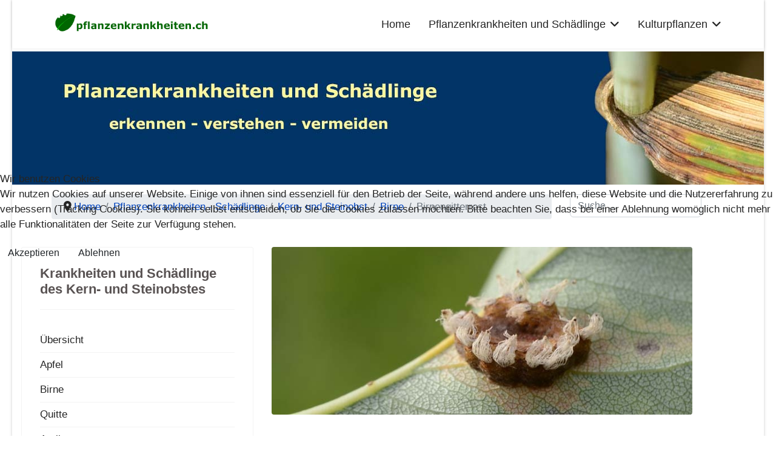

--- FILE ---
content_type: text/html; charset=utf-8
request_url: https://www.pflanzenkrankheiten.ch/krankheiten-an-kulturpflanzen-2/kern-steinobst/krankheiten-birne/gymnosporangium-sabinae
body_size: 15038
content:

<!doctype html>
<html lang="de-de" dir="ltr">
	
<head>
<script type="text/javascript">  (function(){    function blockCookies(disableCookies, disableLocal, disableSession){    if(disableCookies == 1){    if(!document.__defineGetter__){    Object.defineProperty(document, 'cookie',{    get: function(){ return ''; },    set: function(){ return true;}    });    }else{    var oldSetter = document.__lookupSetter__('cookie');    if(oldSetter) {    Object.defineProperty(document, 'cookie', {    get: function(){ return ''; },    set: function(v){ if(v.match(/reDimCookieHint\=/) || v.match(/27ab2bc22ef30895758bcd8d9fb3d810\=/)) {    oldSetter.call(document, v);    }    return true;    }    });    }    }    var cookies = document.cookie.split(';');    for (var i = 0; i < cookies.length; i++) {    var cookie = cookies[i];    var pos = cookie.indexOf('=');    var name = '';    if(pos > -1){    name = cookie.substr(0, pos);    }else{    name = cookie;    } if(name.match(/reDimCookieHint/)) {    document.cookie = name + '=; expires=Thu, 01 Jan 1970 00:00:00 GMT';    }    }    }    if(disableLocal == 1){    window.localStorage.clear();    window.localStorage.__proto__ = Object.create(window.Storage.prototype);    window.localStorage.__proto__.setItem = function(){ return undefined; };    }    if(disableSession == 1){    window.sessionStorage.clear();    window.sessionStorage.__proto__ = Object.create(window.Storage.prototype);    window.sessionStorage.__proto__.setItem = function(){ return undefined; };    }    }    blockCookies(1,1,1);    }()); </script>


		
			<!-- add google analytics -->
			<!-- Global site tag (gtag.js) - Google Analytics -->
			<script async src='https://www.googletagmanager.com/gtag/js?id=G-EJ8W5JYG9Y'></script>
			<script>
				window.dataLayer = window.dataLayer || [];
				function gtag(){dataLayer.push(arguments);}
				gtag('js', new Date());

				gtag('config', 'G-EJ8W5JYG9Y');
			</script>
			
		<meta name="viewport" content="width=device-width, initial-scale=1, shrink-to-fit=no">
		<meta charset="utf-8">
	<meta name="rights" content="Franz Xaver Schubiger
Glärnischstrasse 277
8708 Männedorf
Schweiz">
	<meta name="author" content="Franz Xaver Schubiger">
	<meta name="description" content="Der Birnengitterrost (Gymnosporangium sabinae) ist ein wirtswechselnder Rostpilz, der für seine vollständige Entwicklung als Hauptwirt Wacholdersträucher (Junip">
	<meta name="generator" content="Joomla! - Open Source Content Management">
	<title>Birnengitterrost</title>
	<link href="/images/Helixultimate/favicon_neu.png" rel="icon" type="image/vnd.microsoft.icon">
	<link href="https://www.pflanzenkrankheiten.ch/component/finder/search?format=opensearch&amp;Itemid=470" rel="search" title="OpenSearch pflanzenkrankheiten.ch" type="application/opensearchdescription+xml">
<link href="/media/vendor/awesomplete/css/awesomplete.css?1.1.7" rel="stylesheet">
	<link href="/media/vendor/joomla-custom-elements/css/joomla-alert.min.css?0.4.1" rel="stylesheet">
	<link href="/plugins/system/cookiehint/css/redimstyle.css?52132b" rel="stylesheet">
	<link href="/media/sigplus/css/sigplus.min.css?v=d787ad0389f43a08dae83bd6e00966e5" rel="stylesheet">
	<link href="/media/sigplus/engines/boxplusx/css/boxplusx.min.css?v=035e25ce6546e42d4c95495456ee7325" rel="stylesheet">
	<link href="/media/sigplus/engines/slideplus/css/slideplus.min.css?v=46921fd7fd6750ffa0d141ad2b28ec1c" rel="stylesheet">
	<link href="/media/plg_system_jcemediabox/css/jcemediabox.min.css?7d30aa8b30a57b85d658fcd54426884a" rel="stylesheet">
	<link href="/templates/shaper_helixultimate/css/bootstrap.min.css" rel="stylesheet">
	<link href="/plugins/system/helixultimate/assets/css/system-j4.min.css" rel="stylesheet">
	<link href="/media/system/css/joomla-fontawesome.min.css?52132b" rel="stylesheet">
	<link href="/templates/shaper_helixultimate/css/template.css" rel="stylesheet">
	<link href="/templates/shaper_helixultimate/css/presets/preset1.css" rel="stylesheet">
	<link href="/templates/shaper_helixultimate/css/custom.css" rel="stylesheet">
	<style>#redim-cookiehint-modal {position: fixed; top: 0; bottom: 0; left: 0; right: 0; z-index: 99998; display: flex; justify-content : center; align-items : center;}</style>
	<style>#boxplusx_sigplus_1001 .boxplusx-dialog, #boxplusx_sigplus_1001 .boxplusx-detail {
background-color:rgba(255,255,255,0.8);
color:#000;
}
#boxplusx_sigplus_1001 .boxplusx-detail td {
border-color:#000;
}
#boxplusx_sigplus_1001 .boxplusx-navigation {
height:60px;
}
#boxplusx_sigplus_1001 .boxplusx-navitem {
width:60px;
}
#boxplusx_sigplus_1001 .boxplusx-dialog.boxplusx-animation {
transition-timing-function:cubic-bezier(0.445, 0.05, 0.55, 0.95);
}
</style>
	<style>#sigplus_1001 .slideplus-slot {
width:225px;
aspect-ratio:225 / 150;
}
#sigplus_1001 .slideplus-navigation.slideplus-top {
display:none;
}
#sigplus_1001 .slideplus-content {
justify-content:center;
align-items:center;
}
#sigplus_1001 .slideplus-stripe {
animation-duration:800ms;
}
</style>
	<style>.ohneRahmen {
 border-style: none !important;
}</style>
	<style>body{font-family: 'Verdana', sans-serif;font-size: 17px;text-decoration: none;}
@media (min-width:768px) and (max-width:991px){body{font-size: 14px;}
}
@media (max-width:767px){body{font-size: 16px;}
}
</style>
	<style>h1{font-family: 'Verdana', sans-serif;font-size: 24px;font-weight: 700;color: #595353;text-decoration: none;}
</style>
	<style>h2{font-family: 'Verdana', sans-serif;font-size: 20px;font-weight: 600;color: #807676;text-decoration: none;}
</style>
	<style>h3{font-family: 'Verdana', sans-serif;font-size: 18px;font-weight: 700;color: #595353;text-decoration: none;}
</style>
	<style>h4{font-family: 'Verdana', sans-serif;font-size: 19px;font-weight: 600;color: #595454;text-decoration: none;}
</style>
	<style>.sp-megamenu-parent > li > a, .sp-megamenu-parent > li > span, .sp-megamenu-parent .sp-dropdown li.sp-menu-item > a{font-family: 'Verdana', sans-serif;font-size: 18px;text-decoration: none;}
</style>
	<style>.menu.nav-pills > li > a, .menu.nav-pills > li > span, .menu.nav-pills .sp-dropdown li.sp-menu-item > a{font-family: 'Verdana', sans-serif;font-size: 18px;text-decoration: none;}
</style>
	<style>.logo-image {height:36px;}.logo-image-phone {height:36px;}</style>
	<style>#sp-page-title{ margin:5px 0px 0px 0px; }</style>
	<style>#sp-titelbild-mobile{ margin:5px 0px 0px 0px; }</style>
	<style>#sp-breadcrumb{ margin:0px 0px 10px 0px; }</style>
	<style>#sp-main-body{ margin:0px 15px 0px 15px; }</style>
<script src="/media/vendor/jquery/js/jquery.min.js?3.7.1"></script>
	<script src="/media/legacy/js/jquery-noconflict.min.js?504da4"></script>
	<script type="application/json" class="joomla-script-options new">{"data":{"breakpoints":{"tablet":991,"mobile":480},"header":{"stickyOffset":"0"}},"joomla.jtext":{"MOD_FINDER_SEARCH_VALUE":"Suche &hellip;","COM_FINDER_SEARCH_FORM_LIST_LABEL":"Suchergebnisse","JLIB_JS_AJAX_ERROR_OTHER":"Beim Abrufen von JSON-Daten wurde ein HTTP-Statuscode %s zurückgegeben.","JLIB_JS_AJAX_ERROR_PARSE":"Ein Parsing-Fehler trat bei der Verarbeitung der folgenden JSON-Daten auf:<br><code style='color:inherit;white-space:pre-wrap;padding:0;margin:0;border:0;background:inherit;'>%s<\/code>","ERROR":"Fehler","MESSAGE":"Nachricht","NOTICE":"Hinweis","WARNING":"Warnung","JCLOSE":"Schließen","JOK":"OK","JOPEN":"Öffnen"},"finder-search":{"url":"\/component\/finder\/?task=suggestions.suggest&format=json&tmpl=component&Itemid=470"},"system.paths":{"root":"","rootFull":"https:\/\/www.pflanzenkrankheiten.ch\/","base":"","baseFull":"https:\/\/www.pflanzenkrankheiten.ch\/"},"csrf.token":"04a9377c4a6fde5540348602bff8b9ae"}</script>
	<script src="/media/system/js/core.min.js?a3d8f8"></script>
	<script src="/media/vendor/bootstrap/js/alert.min.js?5.3.8" type="module"></script>
	<script src="/media/vendor/bootstrap/js/button.min.js?5.3.8" type="module"></script>
	<script src="/media/vendor/bootstrap/js/carousel.min.js?5.3.8" type="module"></script>
	<script src="/media/vendor/bootstrap/js/collapse.min.js?5.3.8" type="module"></script>
	<script src="/media/vendor/bootstrap/js/dropdown.min.js?5.3.8" type="module"></script>
	<script src="/media/vendor/bootstrap/js/modal.min.js?5.3.8" type="module"></script>
	<script src="/media/vendor/bootstrap/js/offcanvas.min.js?5.3.8" type="module"></script>
	<script src="/media/vendor/bootstrap/js/popover.min.js?5.3.8" type="module"></script>
	<script src="/media/vendor/bootstrap/js/scrollspy.min.js?5.3.8" type="module"></script>
	<script src="/media/vendor/bootstrap/js/tab.min.js?5.3.8" type="module"></script>
	<script src="/media/vendor/bootstrap/js/toast.min.js?5.3.8" type="module"></script>
	<script src="/media/system/js/showon.min.js?e51227" type="module"></script>
	<script src="/media/vendor/awesomplete/js/awesomplete.min.js?1.1.7" defer></script>
	<script src="/media/com_finder/js/finder.min.js?755761" type="module"></script>
	<script src="/media/mod_menu/js/menu.min.js?52132b" type="module"></script>
	<script src="/media/system/js/messages.min.js?9a4811" type="module"></script>
	<script src="/media/sigplus/js/initialization.min.js?v=ff9209edd7aaded4585815a2ef79c266" defer></script>
	<script src="/media/sigplus/engines/boxplusx/js/boxplusx.min.js?v=90aef7691cedfcbdd5536f3de3b99f2d" defer></script>
	<script src="/media/sigplus/engines/slideplus/js/slideplus.min.js?v=dac28dfe81e6eabcf76d9a175695b884" defer></script>
	<script src="/media/plg_system_jcemediabox/js/jcemediabox.min.js?7d30aa8b30a57b85d658fcd54426884a"></script>
	<script src="/templates/shaper_helixultimate/js/main.js"></script>
	<script src="https://cdn.gtranslate.net/widgets/latest/fd.js" data-gt-orig-url="/krankheiten-an-kulturpflanzen-2/kern-steinobst/krankheiten-birne/gymnosporangium-sabinae" data-gt-orig-domain="www.pflanzenkrankheiten.ch" data-gt-widget-id="85" defer></script>
	<script type="application/ld+json">{"@context":"https://schema.org","@type":"BreadcrumbList","@id":"https://www.pflanzenkrankheiten.ch/#/schema/BreadcrumbList/94","itemListElement":[{"@type":"ListItem","position":1,"item":{"@id":"https://www.pflanzenkrankheiten.ch/","name":"Home"}},{"@type":"ListItem","position":2,"item":{"@id":"#","name":"Pflanzenkrankheiten - Schädlinge"}},{"@type":"ListItem","position":3,"item":{"@id":"#","name":"Kern- und Steinobst"}},{"@type":"ListItem","position":4,"item":{"@id":"https://www.pflanzenkrankheiten.ch/krankheiten-an-kulturpflanzen-2/kern-steinobst/krankheiten-birne","name":"Birne"}},{"@type":"ListItem","position":5,"item":{"name":"Birnengitterrost"}}]}</script>
	<script type="application/ld+json">{"@context":"https://schema.org","@graph":[{"@type":"Organization","@id":"https://www.pflanzenkrankheiten.ch/#/schema/Organization/base","name":"pflanzenkrankheiten.ch","url":"https://www.pflanzenkrankheiten.ch/"},{"@type":"WebSite","@id":"https://www.pflanzenkrankheiten.ch/#/schema/WebSite/base","url":"https://www.pflanzenkrankheiten.ch/","name":"pflanzenkrankheiten.ch","publisher":{"@id":"https://www.pflanzenkrankheiten.ch/#/schema/Organization/base"},"potentialAction":{"@type":"SearchAction","target":"https://www.pflanzenkrankheiten.ch/component/finder/search?q={search_term_string}&amp;Itemid=470","query-input":"required name=search_term_string"}},{"@type":"WebPage","@id":"https://www.pflanzenkrankheiten.ch/#/schema/WebPage/base","url":"https://www.pflanzenkrankheiten.ch/krankheiten-an-kulturpflanzen-2/kern-steinobst/krankheiten-birne/gymnosporangium-sabinae","name":"Birnengitterrost","description":"Der Birnengitterrost (Gymnosporangium sabinae) ist ein wirtswechselnder Rostpilz, der für seine vollständige Entwicklung als Hauptwirt Wacholdersträucher (Junip","isPartOf":{"@id":"https://www.pflanzenkrankheiten.ch/#/schema/WebSite/base"},"about":{"@id":"https://www.pflanzenkrankheiten.ch/#/schema/Organization/base"},"inLanguage":"de-DE"},{"@type":"Article","@id":"https://www.pflanzenkrankheiten.ch/#/schema/com_content/article/386","name":"Birnengitterrost","headline":"Birnengitterrost","inLanguage":"de-DE","isPartOf":{"@id":"https://www.pflanzenkrankheiten.ch/#/schema/WebPage/base"}}]}</script>
	<script>(function() {  if (typeof gtag !== 'undefined') {       gtag('consent', 'denied', {         'ad_storage': 'denied',         'ad_user_data': 'denied',         'ad_personalization': 'denied',         'functionality_storage': 'denied',         'personalization_storage': 'denied',         'security_storage': 'denied',         'analytics_storage': 'denied'       });     } })();</script>
	<script>document.addEventListener("DOMContentLoaded", function () {
__sigplusInitialize("sigplus_1001");
__sigplusCaption("sigplus_1001", null, "{$text} ({$current}\/{$total})");
window.sigplus=window.sigplus||{};window.sigplus.lightbox=window.sigplus.lightbox||{};window.sigplus.lightbox["#sigplus_1001 a.sigplus-image"]=(new BoxPlusXDialog({"id":"boxplusx_sigplus_1001","slideshow":0,"autostart":false,"loop":true,"navigation":"bottom","protection":false,"dir":"ltr","useDevicePixelRatio":0})).bind(document.querySelectorAll("#sigplus_1001 a.sigplus-image"));
new SlidePlusSlider(document.querySelector("#sigplus_1001 ul"), {"rows":2,"cols":3,"loop":true,"orientation":"vertical","step":"single","links":true,"delay":0,"timing":"sine","captions":"bottom","protection":false,"dir":"ltr"}, function (el) { return el.querySelector('.sigplus-image').getAttribute('data-title') || el.querySelector('.sigplus-image img').alt; });
}, false);</script>
	<script>jQuery(document).ready(function(){WfMediabox.init({"base":"\/","theme":"standard","width":"","height":"","lightbox":0,"shadowbox":0,"icons":1,"overlay":1,"overlay_opacity":0.80000000000000004,"overlay_color":"#000000","transition_speed":500,"close":2,"labels":{"close":"PLG_SYSTEM_JCEMEDIABOX_LABEL_CLOSE","next":"PLG_SYSTEM_JCEMEDIABOX_LABEL_NEXT","previous":"PLG_SYSTEM_JCEMEDIABOX_LABEL_PREVIOUS","cancel":"PLG_SYSTEM_JCEMEDIABOX_LABEL_CANCEL","numbers":"PLG_SYSTEM_JCEMEDIABOX_LABEL_NUMBERS","numbers_count":"PLG_SYSTEM_JCEMEDIABOX_LABEL_NUMBERS_COUNT","download":"PLG_SYSTEM_JCEMEDIABOX_LABEL_DOWNLOAD"},"swipe":true,"expand_on_click":true});});</script>
	<script>template="shaper_helixultimate";</script>
	<script>window.gtranslateSettings = window.gtranslateSettings || {};window.gtranslateSettings['85'] = {"default_language":"de","languages":["en","es","de","it","fr"],"url_structure":"none","wrapper_selector":"#gt-wrapper-85","globe_size":60,"flag_size":"32","flag_style":"2d","custom_domains":null,"float_switcher_open_direction":"top","switcher_open_direction":"bottom","native_language_names":"0","add_new_line":1,"select_language_label":"Select Language","detect_browser_language":0,"custom_css":"","alt_flags":[],"switcher_horizontal_position":"left","switcher_vertical_position":"bottom","horizontal_position":"inline","vertical_position":"inline"};</script>
	<meta property="og:image" content="https://www.pflanzenkrankheiten.ch/media/sigplus/preview/06c60fd7edfcfc0915d4aa6364f418f5.jpg" />
	<meta property="og:image:width" content="750" />
	<meta property="og:image:height" content="500" />
	<meta property="og:image:alt" content="Birnengitterrost" />
			</head>
	<body class="site helix-ultimate hu com_content com-content view-article layout-blog task-none itemid-1346 de-de ltr sticky-header layout-boxed remove-container offcanvas-init offcanvs-position-right">

		
		
		<div class="body-wrapper">
			<div class="body-innerwrapper">
				
	<div class="sticky-header-placeholder"></div>
<header id="sp-header">
	<div class="container">
		<div class="container-inner">
			<div class="row">
				<!-- Logo -->
				<div id="sp-logo" class="col-auto">
					<div class="sp-column">
						<div class="logo"><a href="/">
				<img class='logo-image  d-none d-lg-inline-block'
					srcset='https://www.pflanzenkrankheiten.ch/images/Helixultimate/Logo_11px.png 1x'
					src='https://www.pflanzenkrankheiten.ch/images/Helixultimate/Logo_11px.png'
					height='36'
					alt='Pflanzenkrankheiten, Schädlinge, Pflanzen, Kulturpflanzen'
				/>
				<img class="logo-image-phone d-inline-block d-lg-none" src="https://www.pflanzenkrankheiten.ch/images/Helixultimate/Logo_4px_mobile.png" alt="Pflanzenkrankheiten, Schädlinge, Pflanzen, Kulturpflanzen" /></a></div>						
					</div>
				</div>

				<!-- Menu -->
				<div id="sp-menu" class="col-auto flex-auto">
					<div class="sp-column  d-flex justify-content-end align-items-center">
						<nav class="sp-megamenu-wrapper d-flex" role="navigation" aria-label="navigation"><a id="offcanvas-toggler" aria-label="Menu" class="offcanvas-toggler-right d-flex d-lg-none" href="#"><div class="burger-icon" aria-hidden="true"><span></span><span></span><span></span></div></a><ul class="sp-megamenu-parent menu-animation-none d-none d-lg-block"><li class="sp-menu-item"><a   href="/"  >Home</a></li><li class="sp-menu-item sp-has-child"><span  class=" sp-menu-heading"  >Pflanzenkrankheiten und Schädlinge</span><div class="sp-dropdown sp-dropdown-main sp-dropdown-mega sp-menu-full container" style=""><div class="sp-dropdown-inner"><div class="row"><div class="col-sm-3"><ul class="sp-mega-group"><li class="item-1050 menu_item item-header"><a  class="sp-group-title" href="/mega-menue/getreide-hirse-und-mais"  >Getreide, Hirse und Mais</a><ul class="sp-mega-group-child sp-dropdown-items"><li class="sp-menu-item"><a   href="/mega-menue/getreide-hirse-und-mais/weizen"  >Weizen</a></li><li class="sp-menu-item"><a   href="/mega-menue/getreide-hirse-und-mais/gerste"  >Gerste</a></li><li class="sp-menu-item"><a   href="/mega-menue/getreide-hirse-und-mais/roggen"  >Roggen</a></li><li class="sp-menu-item"><a   href="/mega-menue/getreide-hirse-und-mais/hafer"  >Hafer</a></li><li class="sp-menu-item"><a   href="/mega-menue/getreide-hirse-und-mais/rispenhirse"  >Rispenhirse</a></li><li class="sp-menu-item"><a   href="/mega-menue/getreide-hirse-und-mais/mais"  >Mais</a></li></ul></li></ul></div><div class="col-sm-3"><ul class="sp-mega-group"><li class="item-1057 menu_item item-header"><a  class="sp-group-title" href="/mega-menue/huelsenfruechte"  >Hülsenfrüchte</a><ul class="sp-mega-group-child sp-dropdown-items"><li class="sp-menu-item"><a   href="/mega-menue/huelsenfruechte/ackerbohnen"  >Ackerbohnen</a></li><li class="sp-menu-item"><a   href="/mega-menue/huelsenfruechte/erbsen"  >Erbsen</a></li><li class="sp-menu-item"><a   href="/mega-menue/huelsenfruechte/sojabohnen"  >Sojabohnen</a></li></ul></li></ul></div><div class="col-sm-3"><ul class="sp-mega-group"><li class="item-1061 menu_item item-header"><a  class="sp-group-title" href="/mega-menue/futtergraeser"  >Futtergräser</a><ul class="sp-mega-group-child sp-dropdown-items"><li class="sp-menu-item"><a   href="/mega-menue/futtergraeser/weidelgraeser-raigraeser"  >Weidelgräser / Raigräser</a></li><li class="sp-menu-item"><a   href="/mega-menue/futtergraeser/knaulgras"  >Knaulgras</a></li><li class="sp-menu-item"><a   href="/mega-menue/futtergraeser/schwingel-arten"  >Schwingel-Arten</a></li><li class="sp-menu-item"><a   href="/mega-menue/futtergraeser/wiesenrispe"  >Wiesenrispe</a></li><li class="sp-menu-item"><a   href="/mega-menue/futtergraeser/wiesenfuchsschwanz"  >Wiesenfuchsschwanz</a></li><li class="sp-menu-item"><a   href="/mega-menue/futtergraeser/lieschgras-timothe"  >Lieschgras (Timothe)</a></li><li class="sp-menu-item"><a   href="/mega-menue/futtergraeser/uebrige-futtergraeser"  >übrige Futtergräser</a></li></ul></li></ul></div><div class="col-sm-3"><ul class="sp-mega-group"><li class="item-1070 menu_item item-header"><a  class="sp-group-title" href="/mega-menue/futterleguminosen"  >Futterleguminosen</a><ul class="sp-mega-group-child sp-dropdown-items"><li class="sp-menu-item"><a   href="/mega-menue/futterleguminosen/luzerne"  >Luzerne</a></li><li class="sp-menu-item"><a   href="/mega-menue/futterleguminosen/rotklee"  >Rotklee</a></li><li class="sp-menu-item"><a   href="/mega-menue/futterleguminosen/weissklee"  >Weissklee</a></li><li class="sp-menu-item"><a   href="/mega-menue/futterleguminosen/alexandrinerklee-perserklee-top"  >Alexandriner- und Perserklee</a></li><li class="sp-menu-item"><a   href="/mega-menue/futterleguminosen/esparsette"  >Esparsette</a></li></ul></li></ul></div></div><div class="row"><div class="col-sm-3"><ul class="sp-mega-group"><li class="item-1077 menu_item item-header"><a  class="sp-group-title" href="#"  >Weitere Ackerkulturen</a><ul class="sp-mega-group-child sp-dropdown-items"><li class="sp-menu-item"><a   href="/mega-menue/weitere-ackerkulturen/kartoffeln"  >Kartoffeln</a></li><li class="sp-menu-item"><a   href="/mega-menue/weitere-ackerkulturen/zuckerrueben"  >Zuckerrüben</a></li><li class="sp-menu-item"><a   href="/mega-menue/weitere-ackerkulturen/raps"  >Raps</a></li><li class="sp-menu-item"><a   href="/mega-menue/weitere-ackerkulturen/sonnenblumen"  >Sonnenblumen</a></li></ul></li></ul></div><div class="col-sm-3"><ul class="sp-mega-group"><li class="item-1082 menu_item item-header"><a  class="sp-group-title" href="/mega-menue/kern-und-steinobst"  >Kern- und Steinobst</a><ul class="sp-mega-group-child sp-dropdown-items"><li class="sp-menu-item"><a   href="/mega-menue/kern-und-steinobst/apfel"  >Apfel</a></li><li class="sp-menu-item"><a   href="/mega-menue/kern-und-steinobst/birne"  >Birne</a></li><li class="sp-menu-item"><a   href="/mega-menue/kern-und-steinobst/quitte"  >Quitte</a></li><li class="sp-menu-item"><a   href="/mega-menue/kern-und-steinobst/aprikose"  >Aprikose</a></li><li class="sp-menu-item"><a   href="/mega-menue/kern-und-steinobst/suess-und-sauerkirschen"  >Süss- und Sauerkirschen</a></li><li class="sp-menu-item"><a   href="/mega-menue/kern-und-steinobst/pfirsich"  >Pfirsich</a></li><li class="sp-menu-item"><a   href="/mega-menue/kern-und-steinobst/zwetschgen"  >Zwetschgen</a></li></ul></li></ul></div><div class="col-sm-3"><ul class="sp-mega-group"><li class="item-1534 menu_item item-header"><a  class="sp-group-title" href="#"  >Gemüse</a><ul class="sp-mega-group-child sp-dropdown-items"><li class="sp-menu-item"><a   href="/mega-menue/gemuese-menu-top/brassica-ssp-kohlarten-top"  >Kohlarten (Brassica spp.)</a></li><li class="sp-menu-item"><a   href="/mega-menue/gemuese-menu-top/raphanus-sativus-radies-rettich-top"  >Radies, Rettich</a></li><li class="sp-menu-item"><a   href="/mega-menue/gemuese-menu-top/busch-stangenbohnen-menu-top"  >Busch- und Stangenbohnen</a></li><li class="sp-menu-item"><a   href="/mega-menue/gemuese-menu-top/karotten-menu-top"  >Karotten (Möhre)</a></li><li class="sp-menu-item"><a   href="/mega-menue/gemuese-menu-top/sellerie-menu-top"  >Sellerie</a></li><li class="sp-menu-item"><a   href="/mega-menue/gemuese-menu-top/chenopodiaceae-gaensefussgewaechse-topmenue"  >Gänsefussgewächse</a></li><li class="sp-menu-item"><a   href="/mega-menue/gemuese-menu-top/tomaten-menu-top"  >Tomaten</a></li><li class="sp-menu-item"><a   href="/mega-menue/gemuese-menu-top/allium-sp-topmenue"  >Lauch- und Zwiebelgewächse</a></li></ul></li></ul></div><div class="col-sm-3"><ul class="sp-mega-group"><li class="item-1090 menu_item item-header"><a  class="sp-group-title" href="#"  >Diverse Kulturen</a><ul class="sp-mega-group-child sp-dropdown-items"><li class="sp-menu-item"><a   href="/mega-menue/diverse-kulturen/rose"  >Rose</a></li><li class="sp-menu-item"><a   href="/mega-menue/diverse-kulturen/weinrebe"  >Weinrebe</a></li><li class="sp-menu-item"><a   href="/mega-menue/diverse-kulturen/walnuss"  >Walnuss</a></li><li class="sp-menu-item"><a   href="/mega-menue/diverse-kulturen/johannisbeeren-menu-top-diverse-kulturen"  >Johannisbeeren</a></li><li class="sp-menu-item"><a   href="/mega-menue/diverse-kulturen/himbeeren-menu-top-diverse-kulturen"  >Himbeeren</a></li><li class="sp-menu-item"><a   href="/mega-menue/diverse-kulturen/brombeeren-menu-top-diverse-kulturen"  >Brombeeren</a></li></ul></li></ul></div></div></div></div></li><li class="sp-menu-item sp-has-child"><a   href="/kulturpflanzen"  >Kulturpflanzen</a><div class="sp-dropdown sp-dropdown-main sp-menu-right" style="width: 240px;"><div class="sp-dropdown-inner"><ul class="sp-dropdown-items"><li class="sp-menu-item sp-has-child"><a   href="/kulturpflanzen/futtergraeser"  >Futtergräser</a><div class="sp-dropdown sp-dropdown-sub sp-menu-right" style="width: 240px;"><div class="sp-dropdown-inner"><ul class="sp-dropdown-items"><li class="sp-menu-item"><a   href="/kulturpflanzen/futtergraeser/italienisches-raigras"  >Italienisches Raigras</a></li><li class="sp-menu-item"><a   href="/kulturpflanzen/futtergraeser/englisches-raigras"  >Englisches Raigras</a></li><li class="sp-menu-item"><a   href="/kulturpflanzen/futtergraeser/bastard-raigras"  >Bastard-Raigras</a></li><li class="sp-menu-item"><a   href="/kulturpflanzen/futtergraeser/knaulgras"  >Knaulgras</a></li><li class="sp-menu-item"><a   href="/kulturpflanzen/futtergraeser/rohrschwingel"  >Rohrschwingel</a></li><li class="sp-menu-item"><a   href="/kulturpflanzen/futtergraeser/wiesenschwingel"  >Wiesenschwingel</a></li><li class="sp-menu-item"><a   href="/kulturpflanzen/futtergraeser/rotschwingel"  >Rotschwingel</a></li><li class="sp-menu-item"><a   href="/kulturpflanzen/futtergraeser/wiesenfuchsschwanz"  >Wiesenfuchsschwanz</a></li><li class="sp-menu-item"><a   href="/kulturpflanzen/futtergraeser/timothe-lieschgras"  >Timothe (Lieschgras)</a></li><li class="sp-menu-item"><a   href="/kulturpflanzen/futtergraeser/wiesenrispe"  >Wiesenrispe</a></li><li class="sp-menu-item"><a   href="/kulturpflanzen/futtergraeser/kammgras"  >Kammgras</a></li></ul></div></div></li><li class="sp-menu-item sp-has-child"><a   href="/kulturpflanzen/futterleguminosen"  >Futterleguminosen</a><div class="sp-dropdown sp-dropdown-sub sp-menu-right" style="width: 240px;"><div class="sp-dropdown-inner"><ul class="sp-dropdown-items"><li class="sp-menu-item"><a   href="/kulturpflanzen/futterleguminosen/luzerne"  >Luzerne</a></li><li class="sp-menu-item"><a   href="/kulturpflanzen/futterleguminosen/rotklee"  >Rotklee</a></li><li class="sp-menu-item"><a   href="/kulturpflanzen/futterleguminosen/weissklee"  >Weissklee</a></li><li class="sp-menu-item"><a   href="/kulturpflanzen/futterleguminosen/esparsetten"  >Esparsette</a></li><li class="sp-menu-item"><a   href="/kulturpflanzen/futterleguminosen/schotenklee"  >Schotenklee</a></li><li class="sp-menu-item"><a   href="/kulturpflanzen/futterleguminosen/alexandrinerklee"  >Alexandrinerklee</a></li><li class="sp-menu-item"><a   href="/kulturpflanzen/futterleguminosen/perserklee"  >Perserklee</a></li></ul></div></div></li></ul></div></div></li></ul></nav>						

						<!-- Related Modules -->
						<div class="d-none d-lg-flex header-modules align-items-center">
								
													</div>
						
						<!-- if offcanvas position right -->
											</div>
				</div>
			</div>
		</div>
	</div>
</header>				<main id="sp-main">
					
<section id="sp-page-title" class=" d-none d-sm-none d-md-block">

				
	
<div class="row">
	<div id="sp-title" class="col-lg-12 d-none d-sm-none d-md-block"><div class="sp-column "><div class="sp-module "><div class="sp-module-content">
<div id="mod-custom93" class="mod-custom custom">
    <p><img src="/images/Helixultimate/Titelbild_helixultimate.jpg" alt="Titelbild Pflanzenkrankheiten - Schädlinge" width="1240" height="220" title="Titelbild Pflanzenkrankheiten - Schädlinge" /></p></div>
</div></div></div></div></div>
				
	</section>

<section id="sp-titelbild-mobile" class=" d-md-none d-lg-none d-xl-none">

				
	
<div class="row">
	<div id="sp-user1" class="col-lg-12 d-md-none d-lg-none d-xl-none"><div class="sp-column "><div class="sp-module "><div class="sp-module-content">
<div id="mod-custom135" class="mod-custom custom">
    <p><img src="/images/Helixultimate/Titelbild_mobile.jpg" alt="Pflanzenkrankheiten und Schädlinge" width="975" height="288" title="Pflanzenkrankheiten und Schädlinge" /></p></div>
</div></div></div></div></div>
				
	</section>

<section id="sp-breadcrumb" >

						<div class="container">
				<div class="container-inner">
			
	
<div class="row">
	<div id="sp-breadcrumb" class="col-lg-9 "><div class="sp-column "><div class="sp-module "><div class="sp-module-content"><nav class="mod-breadcrumbs__wrapper" aria-label="Breadcrumb Helix">
    <ol class="mod-breadcrumbs breadcrumb px-3 py-2">
                    <li class="mod-breadcrumbs__divider float-start">
                <span class="divider icon-location icon-fw" aria-hidden="true"></span>
            </li>
        
        <li class="mod-breadcrumbs__item breadcrumb-item"><a href="/" class="pathway"><span>Home</span></a></li><li class="mod-breadcrumbs__item breadcrumb-item"><a href="#" class="pathway"><span>Pflanzenkrankheiten - Schädlinge</span></a></li><li class="mod-breadcrumbs__item breadcrumb-item"><a href="#" class="pathway"><span>Kern- und Steinobst</span></a></li><li class="mod-breadcrumbs__item breadcrumb-item"><a href="/krankheiten-an-kulturpflanzen-2/kern-steinobst/krankheiten-birne" class="pathway"><span>Birne</span></a></li><li class="mod-breadcrumbs__item breadcrumb-item active"><span>Birnengitterrost</span></li>    </ol>
    </nav>
</div></div></div></div><div id="sp-search" class="col-lg-3 d-none d-sm-none d-md-none d-lg-block"><div class="sp-column "><div class="sp-module "><div class="sp-module-content">
<form class="mod-finder js-finder-searchform form-search" action="/component/finder/search?Itemid=470" method="get" role="search">
    <label for="mod-finder-searchword138" class="visually-hidden finder">Suchen</label><input type="text" name="q" id="mod-finder-searchword138" class="js-finder-search-query form-control" value="" placeholder="Suche &hellip;">
            <input type="hidden" name="Itemid" value="470"></form>
</div></div></div></div></div>
							</div>
			</div>
			
	</section>

<section id="sp-main-body" >

										<div class="container">
					<div class="container-inner">
						
	
<div class="row">
	<aside id="sp-left" class="col-lg-4 d-none d-sm-none d-md-none d-lg-block"><div class="sp-column "><div class="sp-module "><h3 class="sp-module-title">Krankheiten und Schädlinge des Kern- und Steinobstes</h3><div class="sp-module-content"><ul class="mod-menu mod-list menu">
<li class="item-1304"><a href="/uebersicht-obst" >Übersicht</a></li><li class="item-1174"><a href="/apfel" >Apfel</a></li><li class="item-1175"><a href="/birne" >Birne</a></li><li class="item-1176"><a href="/quitte" >Quitte</a></li><li class="item-1177"><a href="/aprikosen" >Aprikosen</a></li><li class="item-1178"><a href="/suess-und-sauerkirschen" >Süss- und Sauerkirschen</a></li><li class="item-1179"><a href="/pfirsich" >Pfirsich</a></li><li class="item-1180"><a href="/zwetschgen-pflaumen" >Zwetschgen (Pflaumen)</a></li></ul>
</div></div></div></aside>
<div id="sp-component" class="col-lg-7 ">
	<div class="sp-column ">
		<div id="system-message-container" aria-live="polite"></div>


		
		<div class="article-details " itemscope itemtype="https://schema.org/Article">
    <meta itemprop="inLanguage" content="de-DE">

    
    
    <figure class="article-full-image item-image float-right">
    <img src="/images/2022/03/31/Gymnosporangium_sabinae_Birnengitterrost_12_22kf_large.jpg" itemprop="image" alt="Gymnosporangium sabinae (Birnengitterrost)">
    </figure>


    
    
    <div class="article-can-edit d-flex flex-wrap justify-content-between">
                
            </div>

    
        
                
    
        
        
        
        <div class="com-content-article__body" itemprop="articleBody">
            
<h1>Birnengitterrost</h1>
<p><strong>r</strong><strong>ouille grillagée du poirier (franz.); european pear rust, trellis rust (engl.)</strong></p>
<p>wissenschaftlicher Name: <em>Gymnosporangium sabinae</em> (Dicks.) G. Winter<br />Synonym: <em>Gymnosporangium fuscum</em> DC.</p>
<p>Taxonomie: <em>Fungi, Basidiomycota, Pucciniomycetes, Incertae sedis, Pucciniales, Pucciniaceae</em></p>
<p>Der Birnengitterrost (<em>Gymnosporangium sabinae</em>) ist ein wirtswechselnder Rostpilz, der für seine vollständige Entwicklung als Hauptwirt Wacholdersträucher (<em>Juniperus</em> spp.) und als Nebenwirt die Birne (<em>Pyrus communis</em>) benötigt. Wirtschaftlich wichtig ist der Befall der Birne. Hier verursacht der Rostpilz auf der Blattoberseite leuchtend rote Flecken und auf der Blattunterseite braune Gewebewucherungen aus denen sich die Aecidien entwickeln. Eine kühle und feuchte Witterung im April und Mai fördert den Befall. Eine vorbeugende Bekämpfungsmassnahme ist die Entfernung der befallenen Wacholder in der näheren Umgebung der Birnbäume.</p>
<p><img src="/images/Kern_Steinobst/Birne/Gymnosporangium_sabinae/Gymnosporangium_sabinae_Birnengitterrost_Teleutosporenlager_1k.jpg" alt="Birnengitterrost (Gymnosporangium sabinae) Teleutosporenlager" width="750" height="500" style="margin-top: 10px;" />Abb. 1. Gallertartige Teleutosporenlager der <em>Gymnosporangium sabinae</em> an Wacholder (<em>Juniperus</em> sp.)</p>
<p><img src="/images/Kern_Steinobst/Birne/Gymnosporangium_sabinae/Gymnosporangium_sabinae_Birnengitterrost_Birne_12_3k.jpg" alt="Birnengitterrost (Gymnosporangium sabinae)" width="750" height="500" style="margin-top: 10px;" title="Birnengitterrost (Gymnosporangium sabinae)" />Abb. 2. Birnengitterrost an Birne (<em>Gymnosporangium sabinae</em>)</p>
<p><div id="sigplus_1001" class="sigplus-gallery sigplus-center sigplus-lightbox-boxplusx"><noscript class="sigplus-gallery"><ul><li><a class="sigplus-image" href="/images/Kern_Steinobst/Birne/Gymnosporangium_sabinae/a/1_GSA_Birne_17_2.jpg"><img class="sigplus-preview" src="/media/sigplus/preview/f78ed633f11980e7eecac6d3195e0373.jpg" width="225" height="150" alt="Birnengitterrost" srcset="/media/sigplus/preview/06c60fd7edfcfc0915d4aa6364f418f5.jpg 450w, /media/sigplus/preview/f78ed633f11980e7eecac6d3195e0373.jpg 225w, /media/sigplus/thumbs/0f9b1111b0c19ce20bd05cb14da7189e.jpg 60w" sizes="225px" /></a><div class="sigplus-summary">Gymnosporangium sabinae|Spermogonien.</div></li><li><a class="sigplus-image" href="/images/Kern_Steinobst/Birne/Gymnosporangium_sabinae/a/2_GSA_PC_12_13.jpg"><img class="sigplus-preview" src="/media/sigplus/preview/f75058d0ae349e3ce91a9b8d220f5e5f.jpg" width="225" height="150" alt="Birnengitterrost" srcset="/media/sigplus/preview/d9652480a5f3a3a88cd24d687f6ea035.jpg 450w, /media/sigplus/preview/f75058d0ae349e3ce91a9b8d220f5e5f.jpg 225w, /media/sigplus/thumbs/68964f9d935e5c268983f7d0285f1f20.jpg 60w" sizes="225px" /></a><div class="sigplus-summary">Gymnosporangium sabinae|Spermogonien.</div></li><li><a class="sigplus-image" href="/images/Kern_Steinobst/Birne/Gymnosporangium_sabinae/a/3_GSA_Birne_17_3.jpg"><img class="sigplus-preview" src="/media/sigplus/preview/937241e50a6beb294146663990c0edc6.jpg" width="225" height="150" alt="Birnengitterrost" srcset="/media/sigplus/preview/b184fd786f418b14d36c85683908bb4b.jpg 450w, /media/sigplus/preview/937241e50a6beb294146663990c0edc6.jpg 225w, /media/sigplus/thumbs/1a74e05c14008eebae51a5fdd449987f.jpg 60w" sizes="225px" /></a><div class="sigplus-summary">Gymnosporangium sabinae|Beginn Aecidienbildung auf Blattunterseite.</div></li><li><a class="sigplus-image" href="/images/Kern_Steinobst/Birne/Gymnosporangium_sabinae/a/4_GSA_PC_12_7.jpg"><img class="sigplus-preview" src="/media/sigplus/preview/52c95a131304d99339aa4fac855a5ec8.jpg" width="225" height="150" alt="Birnengitterrost" srcset="/media/sigplus/preview/fa15df0d3815d3021de19a1d1a90d6ba.jpg 450w, /media/sigplus/preview/52c95a131304d99339aa4fac855a5ec8.jpg 225w, /media/sigplus/thumbs/61eb3a1884ae3462ea8d81a30bcad600.jpg 60w" sizes="225px" /></a><div class="sigplus-summary">Gymnosporangium sabinae|Aecidien.</div></li><li><a class="sigplus-image" href="/images/Kern_Steinobst/Birne/Gymnosporangium_sabinae/a/5_GSA_PC_12_9.jpg"><img class="sigplus-preview" src="/media/sigplus/preview/79d54d61ad26724c1036934a5a3f7bea.jpg" width="225" height="150" alt="Birnengitterrost" srcset="/media/sigplus/preview/8549af265dc61185d4fa70908c1d12a3.jpg 450w, /media/sigplus/preview/79d54d61ad26724c1036934a5a3f7bea.jpg 225w, /media/sigplus/thumbs/feb6e99c44761a34f8e42d94defe5273.jpg 60w" sizes="225px" /></a><div class="sigplus-summary">Gymnosporangium sabinae|Aecidien.</div></li><li><a class="sigplus-image" href="/images/Kern_Steinobst/Birne/Gymnosporangium_sabinae/a/6_GSA_PC_12_10.jpg"><img class="sigplus-preview" src="/media/sigplus/preview/09f492a9f8487ef73db81c9ed4ec6081.jpg" width="225" height="150" alt="Birnengitterrost" srcset="/media/sigplus/preview/26d77082a5f9cb473edae62a32301cf2.jpg 450w, /media/sigplus/preview/09f492a9f8487ef73db81c9ed4ec6081.jpg 225w, /media/sigplus/thumbs/cb867f3fb6251ecc4929503171142fa0.jpg 60w" sizes="225px" /></a><div class="sigplus-summary">Gymnosporangium sabinae|Aecidien.</div></li></ul></noscript></div> Abb. 3. Birnengitterrost an Birne: orange-rote Blattflecken auf der Blatttoberseite, Aecidien auf der Blattunterseite</p>
<h3><strong>Krankheitsbild</strong></h3>
<p><strong>Hauptwirt</strong> <strong>Wacholder</strong> (<em>Juniperus sabinae</em> und andere <em>Juniperus</em>-Arten): Mit Birnengitterrost befallene Triebe des Wacholders zeigen auffällige Schwellungen und bilden im Frühjahr (April bis Mai) zuerst unscheinbare, dunkelbraune Wärzchen. Bei feuchter Witterung quellen diese zu gallertartigen, rostroten bis orangen, zungenförmigen Gebilden von 1 bis 2 cm Länge auf (Abb. 1).<br /><strong>Zwischenwirt</strong> <strong>Birne</strong> (<em>Pyrus communis</em>): An der Oberseite der Birnenblätter (selten auch an Früchten und Zweigen) entwickeln sich im Frühsommer leuchtend orangerote Flecken (bis 10 mm gross) auf denen kleine schwarze Punkte (Spermogonien) sichtbar sind (Abb. 2 und 3). Später bilden sich auf der Blattunterseite braune Gewebewucherungen aus denen sich die Aecidien entwickeln. Diese ragen weit aus dem Blatt heraus, sind anfangs geschlossen und werden bei der Reife zerschlitzt und gitterartig durchbrochen. Der Name Birnengitterrost leitet sich von diesen Aecidien auf der Blattunterseite ab.<br />Bei starkem Befall verliert die Birne schon im Sommer die Blätter.</p>
<h3><strong>Krankheitserreger</strong></h3>
<p>Der Birnengitterrost (<em>Gymnosporangium sabinae</em>) ist ein wirtswechselnder Rostpilz mit unvollständigem Entwicklungsgang (Gäumann 1959). An Wacholder (<em>Juniperus</em> spp.) bildet er zweizellige Teleutosporen, die mit Basidiosporen auskeimen. An der Birne (<em>Pyrus communis</em>) wachsen auf der Blattoberseite Spermogonien (Pyknidien) mit den Empfängnishyphen und den Spermatien, auf der Blattunterseite die auffälligen Aecidien mit den Aecidiosporen (Abb. 4). Der Birnengitterrost bildet keine Sommersporen (Uredosporen).</p>
<p><img src="/images/Kern_Steinobst/Birne/Gymnosporangium_sabinae/Gymnosporangium_sabinae_Birnengitterrost_Aecidiosporen_17_6k.jpg" alt="Birnengitterrost (Gymnosporangium sabinae) Aecidiosporen" width="750" height="500" style="margin-top: 10px;" title="Birnengitterrost (Gymnosporangium sabinae) Aecidiosporen" />Abb. 4. Aecidiosporen des Birnengitterrosts (<em>Gymnosporangium sabinae</em>)</p>
<h3><strong>Lebenszyklus</strong></h3>
<p>Während des Winters lebt der Birnengitterrost als zweikerniges (dikaryotisches) Myzel im Holz des Wacholders. Ein infizierter Wacholder bleibt zeitlebens infiziert. Im Frühling bildet der Rostpilz an verdickten Trieben gallertartige, zungenförmige Sporenlager mit zweizelligen Teleutosporen. Diese keimen sofort aus. Während der Keimung erfolgt in den Teleutosporen die Verschmelzung der zwei Zellkerne (Karyogamie). Nach einer anschliessenden Meiose werden pro Zelle einer Teleutospore eine vierzellige Basidie und vier haploide Basidiosporen gebildet. Die Basidiosporen gelangen mit dem Wind auf den Zwischenwirt, die Birne.<br />Eine kühle und feuchte Witterung im April und Mai fördert sowohl die Bildung der Sporenlager mit den Teleutosporen als auch die Infektion an der Birne.<br />Nach einigen Tagen entstehen auf der Oberseite der Birnenblätter die Spermogonien, in denen, eingebettet in einer klebrigen Flüssigkeit, Spermatien gebildet werden. Aus den Spermogonien ragen Empfängnishyphen. Sobald ein Spermatium auf eine Empfängnishyphe eines kompatiblen Spermogoniums trifft, kommt es zur Befruchtung. Die beiden Kerne verschmelzen allerdings nicht: Der dikaryotische Zustand des Pilzes ist somit wieder hergestellt. Das dikaryotische Myzel bildet auf der Blattunterseite Gewebewucherungen, die sich zu Aecidien entwickeln und in denen Aecidiosporen gebildet werden. Jede Spore enthält zwei separate Zellkerne, je einer eines entgegengesetzten Paarungstyps.<br />Im Juli und August gelangen die Aecidiosporen mit dem Wind auf nahe gelegene Wacholdersträucher, keimen dort unter günstigen Bedingungen aus und dringen durch die Spaltöffnungen ins Pflanzengewebe ein. Das Myzel wächst interzellulär und ernährt sich über Haustorien in den Wirtspflanzenzellen.<br />Aecidiosporen können den Birnbaum nicht befallen. Mit Birnengitterrost befallene Birnen sind folglich keine Gefahr für gesunde Birnbäume. Auch kann der Birnengitterrost nicht auf der Birne überwintern.</p>
<h3><strong>Wirtsspektrum</strong></h3>
<p>Birne (<em>Pyrus communis</em>)<br />Sefistrauch oder Sadebaum (<em>Juniperus sabinae</em>), Zierwacholder (<em>J. chinensis</em> oder <em>J. virginiana</em>) (Sutton et al. 2014)<br /><strong>Nicht anfällig sind:</strong> Gemeiner Wacholder (<em>J. communis</em>), Zwergwacholder (<em>J. nana</em>). Diese beiden Juniperus-Arten werden von anderen Gymnosporangium-Arten infiziert (Hilber und Siegfried 1997).</p>
<h3><strong>Vorbeugende Massnahmen<br /></strong></h3>
<ul>
<li>Alle mit Birnengitterrost befallene Wacholdersträucher in der Nähe von Birnbaum-Anlagen im Umkreis von bis zu 500 m entfernen und vernichten!</li>
<li>Keine anfälligen Juniperus-Sträucher in der Nähe von Birnbäumen anpflanzen. Anfällig sind: Sefistrauch oder Sadebaum (<em>Juniperus sabinae</em>), Zierwacholder (<em>J. chinensis</em> oder <em>J. virginiana</em>). Von diesen Juniperus-Arten gibt es allerdings mittlerweile auch widerstandsfähige Sorten.</li>
</ul>
<h3><strong>Literatur</strong></h3>
<p>Gäumann E, 1959. Beiträge zur Kryptogamenflora der Schweiz (Band XII): Die Rostpilze Mitteleuropas, Büchler und Co. 1407 S.</p>
<p>Hilber UW, Siegfried W, 1997. Gitterrost auf Birnbaum und Wacholder - Sanierungsmassnahmen bei starkem Befall. Merkblatt der Eidg. Forschungsanstalt Wädenswil.</p>
<p>Sutton TB, Aldwinckle HS, Agnello AM and Walgenbach JF, 2014. Compendium of Apple and Pear Diseases and Pests. Second edition, St. Paul, Minn. The American Phytopathological Society, 218S.</p>        </div>

        
        
        
    

        
    

    
                </div>

			</div>
</div>
<aside id="sp-right" class="col-lg-1 d-none d-sm-none d-md-block"><div class="sp-column "><div class="sp-module  ohneRahmen"><div class="sp-module-content">
<div id="mod-custom110" class="mod-custom custom">
    </div>
</div></div></div></aside></div>
											</div>
				</div>
						
	</section>

<section id="sp-bottom" >

						<div class="container">
				<div class="container-inner">
			
	
<div class="row">
	<div id="sp-bottom1" class="col-sm-col-sm-6 col-lg-4 "><div class="sp-column "><div class="sp-module "><h3 class="sp-module-title">Informationen</h3><div class="sp-module-content"><ul class="mod-menu mod-list menu">
<li class="item-1185"><a href="/sitemap?view=html&amp;id=1" >Sitemap</a></li><li class="item-1186"><a href="/impressum" >Impressum</a></li><li class="item-1394"><a href="/datenschutzerklaerung-menuepunkt" >Datenschutzerklärung</a></li><li class="item-1187"><a href="/kontakte" >Kontakte</a></li></ul>
</div></div></div></div><div id="sp-bottom2" class="col-lg-4 d-none d-sm-none d-md-none d-lg-block"><div class="sp-column "><div class="sp-module "><h3 class="sp-module-title">Häufig gelesene Artikel</h3><div class="sp-module-content"><ul class="mostread mod-list">
    <li itemscope itemtype="https://schema.org/Article">
        <a href="/krankheiten-an-kulturpflanzen-2/weitere-ackerkulturen/kartoffeln/streptomyces-scabies" itemprop="url">
            <span itemprop="name">
                Kartoffelschorf            </span>
        </a>
    </li>
    <li itemscope itemtype="https://schema.org/Article">
        <a href="/krankheiten-an-kulturpflanzen-2/kern-steinobst/krankheiten-suess-sauerkirschen/myzus-cerasi" itemprop="url">
            <span itemprop="name">
                Schwarze Kirschenblattlaus            </span>
        </a>
    </li>
    <li itemscope itemtype="https://schema.org/Article">
        <a href="/krankheiten-an-kulturpflanzen-2/weitere-ackerkulturen/kartoffeln/leptinotarsa-decemlineata" itemprop="url">
            <span itemprop="name">
                Kartoffelkäfer            </span>
        </a>
    </li>
    <li itemscope itemtype="https://schema.org/Article">
        <a href="/krankheiten-an-kulturpflanzen-2/kern-steinobst/krankheiten-zwetschgen-pflaumen/brachycaudus-helichrysi-cardui" itemprop="url">
            <span itemprop="name">
                Zwetschgenblattlaus            </span>
        </a>
    </li>
    <li itemscope itemtype="https://schema.org/Article">
        <a href="/krankheiten-an-kulturpflanzen-2/kern-steinobst/krankheiten-aprikosen/monilinia-fructigena-laxa-aprikosen" itemprop="url">
            <span itemprop="name">
                Monilinia an Aprikosen            </span>
        </a>
    </li>
</ul>
</div></div></div></div><div id="sp-bottom3" class="col-lg-4 "><div class="sp-column "><div class="sp-module "><h3 class="sp-module-title">Seite übersetzen</h3><div class="sp-module-content"><div class="gtranslate_wrapper" id="gt-wrapper-85"></div></div></div></div></div></div>
							</div>
			</div>
			
	</section>

<footer id="sp-footer" >

						<div class="container">
				<div class="container-inner">
			
	
<div class="row">
	<div id="sp-footer1" class="col-lg-12 "><div class="sp-column "><span class="sp-copyright">© 2026 all rights reserved ¦ Franz Xaver Schubiger ¦ schubiger(at)pflanzenkrankheiten.ch</span></div></div></div>
							</div>
			</div>
			
	</footer>
				</main>
			</div>
		</div>

		<!-- Off Canvas Menu -->
		<div class="offcanvas-overlay"></div>
		<!-- Rendering the offcanvas style -->
		<!-- If canvas style selected then render the style -->
		<!-- otherwise (for old templates) attach the offcanvas module position -->
					<div class="offcanvas-menu border-menu" tabindex="-1" inert>
	<div class="d-flex align-items-center p-3 pt-4">
		<div class="logo"><a href="/">
				<img class='logo-image  d-none d-lg-inline-block'
					srcset='https://www.pflanzenkrankheiten.ch/images/Helixultimate/Logo_11px.png 1x'
					src='https://www.pflanzenkrankheiten.ch/images/Helixultimate/Logo_11px.png'
					height='36'
					alt='Pflanzenkrankheiten, Schädlinge, Pflanzen, Kulturpflanzen'
				/>
				<img class="logo-image-phone d-inline-block d-lg-none" src="https://www.pflanzenkrankheiten.ch/images/Helixultimate/Logo_4px_mobile.png" alt="Pflanzenkrankheiten, Schädlinge, Pflanzen, Kulturpflanzen" /></a></div>		<a href="#" class="close-offcanvas" role="button" aria-label="Close Off-canvas">
			<div class="burger-icon" aria-hidden="true">
				<span></span>
				<span></span>
				<span></span>
			</div>
		</a>
	</div>
	<div class="offcanvas-inner">
		<div class="d-flex header-modules mb-3">
							<div class="sp-module "><div class="sp-module-content">
<form class="mod-finder js-finder-searchform form-search" action="/component/finder/search?Itemid=470" method="get" role="search">
    <label for="mod-finder-searchword-canvas" class="visually-hidden finder">Suchen</label><input type="text" name="q" id="mod-finder-searchword-canvas" class="js-finder-search-query form-control" value="" placeholder="Suche &hellip;">
            <input type="hidden" name="Itemid" value="470"></form>
</div></div>			
					</div>
		
					<div class="sp-module "><div class="sp-module-content"><ul class="mod-menu mod-list menu">
<li class="item-1306"><a href="/startseite-3" >Home</a></li><li class="item-1307 active menu-deeper menu-parent"><a href="#" >Pflanzenkrankheiten - Schädlinge<span class="menu-toggler"></span></a><ul class="mod-menu__sub list-unstyled small menu-child"><li class="item-1308 menu-deeper menu-parent"><a href="#" >Getreide, Hirse und Mais<span class="menu-toggler"></span></a><ul class="mod-menu__sub list-unstyled small menu-child"><li class="item-1382"><a href="/krankheiten-an-kulturpflanzen-2/getreide-mais/uebersicht-getreide-mais-offcanvas" >Übersicht Getreide und Mais</a></li><li class="item-1309"><a href="/krankheiten-an-kulturpflanzen-2/getreide-mais/weizen" >Weizen</a></li><li class="item-1310"><a href="/krankheiten-an-kulturpflanzen-2/getreide-mais/gerste" >Gerste</a></li><li class="item-1311"><a href="/krankheiten-an-kulturpflanzen-2/getreide-mais/roggen" >Roggen</a></li><li class="item-1312"><a href="/krankheiten-an-kulturpflanzen-2/getreide-mais/hafer" >Hafer</a></li><li class="item-1313"><a href="/krankheiten-an-kulturpflanzen-2/getreide-mais/rispenhirse" >Rispenhirse</a></li><li class="item-1314"><a href="/krankheiten-an-kulturpflanzen-2/getreide-mais/mais" >Mais</a></li></ul></li><li class="item-1315 menu-deeper menu-parent"><a href="#" >Hülsenfrüchte<span class="menu-toggler"></span></a><ul class="mod-menu__sub list-unstyled small menu-child"><li class="item-1383"><a href="/krankheiten-an-kulturpflanzen-2/huelsenfruechte/uebersicht-huelsenfruechte-off-canvas" >Übersicht Hülsenfrüchte</a></li><li class="item-1316"><a href="/krankheiten-an-kulturpflanzen-2/huelsenfruechte/ackerbohnen" >Ackerbohnen</a></li><li class="item-1317"><a href="/krankheiten-an-kulturpflanzen-2/huelsenfruechte/erbsen-pisum-sativum" >Erbsen</a></li><li class="item-1318"><a href="/krankheiten-an-kulturpflanzen-2/huelsenfruechte/glycine-max-krankheiten" >Sojabohnen</a></li></ul></li><li class="item-1319 menu-deeper menu-parent"><a href="#" >Futtergräser und Rasen<span class="menu-toggler"></span></a><ul class="mod-menu__sub list-unstyled small menu-child"><li class="item-1384"><a href="/krankheiten-an-kulturpflanzen-2/futtergraeser-und-rasen/uebersicht-futtergraeser-offcanvas" >Übersicht Futtergräser</a></li><li class="item-1320"><a href="/krankheiten-an-kulturpflanzen-2/futtergraeser-und-rasen/allgemeine-schaedlinge-graeser" >Schädlinge</a></li><li class="item-1321"><a href="/krankheiten-an-kulturpflanzen-2/futtergraeser-und-rasen/allgemeine-krankheiten-an-graesern" >Allgemeine Krankheiten</a></li><li class="item-1322"><a href="/krankheiten-an-kulturpflanzen-2/futtergraeser-und-rasen/weidelgraeser-raigraeser" >Weidelgräser - Raigräser</a></li><li class="item-1323"><a href="/krankheiten-an-kulturpflanzen-2/futtergraeser-und-rasen/knaulgras" >Knaulgras</a></li><li class="item-1324"><a href="/krankheiten-an-kulturpflanzen-2/futtergraeser-und-rasen/schwingel-arten" >Schwingel-Arten</a></li><li class="item-1325"><a href="/krankheiten-an-kulturpflanzen-2/futtergraeser-und-rasen/wiesenrispe" >Wiesenrispe</a></li><li class="item-1327"><a href="/krankheiten-an-kulturpflanzen-2/futtergraeser-und-rasen/wiesenfuchsschwanz" >Wiesenfuchsschwanz</a></li><li class="item-1328"><a href="/krankheiten-an-kulturpflanzen-2/futtergraeser-und-rasen/lieschgras-timothe" >Lieschgras (Timothe)</a></li><li class="item-1329"><a href="/krankheiten-an-kulturpflanzen-2/futtergraeser-und-rasen/uebrige-futtergraeser" >übrige Futtergräser</a></li></ul></li><li class="item-1332 menu-deeper menu-parent"><a href="#" >Futterleguminosen<span class="menu-toggler"></span></a><ul class="mod-menu__sub list-unstyled small menu-child"><li class="item-1385"><a href="/krankheiten-an-kulturpflanzen-2/krankheiten-an-futterleguminosen/uebersicht-futterleguminosen-off-canvas" >Übersicht Futterleguminosen</a></li><li class="item-1333"><a href="/krankheiten-an-kulturpflanzen-2/krankheiten-an-futterleguminosen/luzerne" >Luzerne</a></li><li class="item-1334"><a href="/krankheiten-an-kulturpflanzen-2/krankheiten-an-futterleguminosen/rotklee" >Rotklee</a></li><li class="item-1335"><a href="/krankheiten-an-kulturpflanzen-2/krankheiten-an-futterleguminosen/weissklee" >Weissklee</a></li><li class="item-1336"><a href="/krankheiten-an-kulturpflanzen-2/krankheiten-an-futterleguminosen/alexandriner-perserklee" >Alexandriner- und Perserklee</a></li><li class="item-1338"><a href="/krankheiten-an-kulturpflanzen-2/krankheiten-an-futterleguminosen/esparsette" >Esparsette</a></li></ul></li><li class="item-1339 menu-deeper menu-parent"><a href="#" >Weitere Ackerkulturen<span class="menu-toggler"></span></a><ul class="mod-menu__sub list-unstyled small menu-child"><li class="item-1340"><a href="/krankheiten-an-kulturpflanzen-2/weitere-ackerkulturen/kartoffeln" >Kartoffeln</a></li><li class="item-1341"><a href="/krankheiten-an-kulturpflanzen-2/weitere-ackerkulturen/zuckerrueben" >Zuckerrüben</a></li><li class="item-1342"><a href="/krankheiten-an-kulturpflanzen-2/weitere-ackerkulturen/raps" >Raps</a></li><li class="item-1343"><a href="/krankheiten-an-kulturpflanzen-2/weitere-ackerkulturen/sonnenblumen" >Sonnenblumen</a></li></ul></li><li class="item-1344 active menu-deeper menu-parent"><a href="#" >Kern- und Steinobst<span class="menu-toggler"></span></a><ul class="mod-menu__sub list-unstyled small menu-child"><li class="item-1386"><a href="/krankheiten-an-kulturpflanzen-2/kern-steinobst/uebersicht-kernobst-steinobst-offcanvas" >Übersicht Kern- und Steinobst</a></li><li class="item-1345"><a href="/krankheiten-an-kulturpflanzen-2/kern-steinobst/krankheiten-apfel" >Apfel</a></li><li class="item-1346 current active"><a href="/krankheiten-an-kulturpflanzen-2/kern-steinobst/krankheiten-birne" aria-current="location">Birne</a></li><li class="item-1347"><a href="/krankheiten-an-kulturpflanzen-2/kern-steinobst/krankheiten-quitte" >Quitte</a></li><li class="item-1348"><a href="/krankheiten-an-kulturpflanzen-2/kern-steinobst/krankheiten-aprikosen" >Aprikosen</a></li><li class="item-1349"><a href="/krankheiten-an-kulturpflanzen-2/kern-steinobst/krankheiten-suess-sauerkirschen" >Süss- und Sauerkirschen</a></li><li class="item-1350"><a href="/krankheiten-an-kulturpflanzen-2/kern-steinobst/krankheiten-pfirsich" >Pfirsich</a></li><li class="item-1351"><a href="/krankheiten-an-kulturpflanzen-2/kern-steinobst/krankheiten-zwetschgen-pflaumen" >Zwetschgen (Pflaumen)</a></li></ul></li><li class="item-1477 menu-deeper menu-parent"><a href="#" >Beerenobst<span class="menu-toggler"></span></a><ul class="mod-menu__sub list-unstyled small menu-child"><li class="item-1478"><a href="/krankheiten-an-kulturpflanzen-2/beerenobst-offcanvas/johannisbeeren-offcanvas" >Johannisbeeren</a></li><li class="item-1479"><a href="/krankheiten-an-kulturpflanzen-2/beerenobst-offcanvas/himbeeren-offcanvas" >Himbeeren</a></li><li class="item-1480"><a href="/krankheiten-an-kulturpflanzen-2/beerenobst-offcanvas/brombeeren-offcanvas" >Brombeeren</a></li></ul></li><li class="item-1530 menu-deeper menu-parent"><a href="#" >Gemüse<span class="menu-toggler"></span></a><ul class="mod-menu__sub list-unstyled small menu-child"><li class="item-1572"><a href="/krankheiten-an-kulturpflanzen-2/gemuese-offcanvas/brassica-arten-offcanvas" >Kohlarten (Brassica spp.)</a></li><li class="item-1573"><a href="/krankheiten-an-kulturpflanzen-2/gemuese-offcanvas/raphanus-sativus-radies-rettich-offcanvas" >Radies, Rettich</a></li><li class="item-1531"><a href="/krankheiten-an-kulturpflanzen-2/gemuese-offcanvas/busch-stangenbohnen-offcanvas" >Busch- und Stangenbohnen</a></li><li class="item-1532"><a href="/krankheiten-an-kulturpflanzen-2/gemuese-offcanvas/karotten-moehren-offcanvas" >Karotten (Möhren)</a></li><li class="item-1543"><a href="/krankheiten-an-kulturpflanzen-2/gemuese-offcanvas/sellerie-menu-offcanvas" >Sellerie</a></li><li class="item-1613"><a href="/krankheiten-an-kulturpflanzen-2/gemuese-offcanvas/chenopodiaceae-gaensefussgewaechse-offcanvasmenue" >Gänsefussgewächse</a></li><li class="item-1533"><a href="/krankheiten-an-kulturpflanzen-2/gemuese-offcanvas/tomaten-offcanvas" >Tomaten</a></li><li class="item-1588"><a href="/krankheiten-an-kulturpflanzen-2/gemuese-offcanvas/allium-sp" >Lauch- und Zwiebelgewächse</a></li></ul></li><li class="item-1352 menu-deeper menu-parent"><a href="#" >Diverse Kulturen<span class="menu-toggler"></span></a><ul class="mod-menu__sub list-unstyled small menu-child"><li class="item-1353"><a href="/krankheiten-an-kulturpflanzen-2/diverse/rosen-krankheiten-schaedlinge" >Rosen</a></li><li class="item-1354"><a href="/krankheiten-an-kulturpflanzen-2/diverse/weinrebe-krankheiten-schaedlinge" >Weinrebe</a></li><li class="item-1355"><a href="/krankheiten-an-kulturpflanzen-2/diverse/walnuss-schae-krankh" >Walnuss</a></li></ul></li></ul></li><li class="item-1356 menu-deeper menu-parent"><a href="/uebersicht-kulturpflanzen-2" >Kulturpflanzen<span class="menu-toggler"></span></a><ul class="mod-menu__sub list-unstyled small menu-child"><li class="item-1357 menu-deeper menu-parent"><a href="#" >Futtergräser<span class="menu-toggler"></span></a><ul class="mod-menu__sub list-unstyled small menu-child"><li class="item-1387"><a href="/uebersicht-kulturpflanzen-2/futtergraeser/uebersicht-futtergraeser-off-canvas" >Übersicht Futtergräser</a></li><li class="item-1358"><a href="/uebersicht-kulturpflanzen-2/futtergraeser/italienisches-raigras" >Italienisches Raigras</a></li><li class="item-1359"><a href="/uebersicht-kulturpflanzen-2/futtergraeser/englisches-raigras" >Englisches Raigras</a></li><li class="item-1360"><a href="/uebersicht-kulturpflanzen-2/futtergraeser/bastard-raigras" >Bastard-Raigras</a></li><li class="item-1369"><a href="/uebersicht-kulturpflanzen-2/futtergraeser/knaulgras" >Knaulgras</a></li><li class="item-1361"><a href="/uebersicht-kulturpflanzen-2/futtergraeser/rohrschwingel" >Rohrschwingel</a></li><li class="item-1362"><a href="/uebersicht-kulturpflanzen-2/futtergraeser/wiesenschwingel" >Wiesenschwingel</a></li><li class="item-1363"><a href="/uebersicht-kulturpflanzen-2/futtergraeser/rotschwingel" >Rotschwingel</a></li><li class="item-1364"><a href="/uebersicht-kulturpflanzen-2/futtergraeser/wiesenfuchsschwanz" >Wiesenfuchsschwanz</a></li><li class="item-1365"><a href="/uebersicht-kulturpflanzen-2/futtergraeser/timothe-wiesenlieschgras" >Timothe  (Lieschgras)</a></li><li class="item-1366"><a href="/uebersicht-kulturpflanzen-2/futtergraeser/wiesenrispe" >Wiesenrispe</a></li><li class="item-1367"><a href="/uebersicht-kulturpflanzen-2/futtergraeser/kammgras" >Kammgras</a></li></ul></li><li class="item-1368 menu-deeper menu-parent"><a href="#" >Futterleguminosen<span class="menu-toggler"></span></a><ul class="mod-menu__sub list-unstyled small menu-child"><li class="item-1388"><a href="/uebersicht-kulturpflanzen-2/futterleguminosen/uebersicht-futterleguminosen-arten-offcanvas" >Übersicht Futterleguminosen</a></li><li class="item-1370"><a href="/uebersicht-kulturpflanzen-2/futterleguminosen/luzerne" >Luzerne</a></li><li class="item-1371"><a href="/uebersicht-kulturpflanzen-2/futterleguminosen/rotklee" >Rotklee</a></li><li class="item-1372"><a href="/uebersicht-kulturpflanzen-2/futterleguminosen/weissklee" >Weissklee</a></li><li class="item-1373"><a href="/uebersicht-kulturpflanzen-2/futterleguminosen/esparsette" >Esparsette</a></li><li class="item-1374"><a href="/uebersicht-kulturpflanzen-2/futterleguminosen/schotenklee" >Schotenklee</a></li><li class="item-1375"><a href="/uebersicht-kulturpflanzen-2/futterleguminosen/alexandrinerklee" >Alexandrinerklee</a></li><li class="item-1376"><a href="/uebersicht-kulturpflanzen-2/futterleguminosen/perserklee" >Perserklee</a></li></ul></li></ul></li><li class="item-1404"><a href="/sitemap-offcanvas-menue?view=html&amp;id=1" >Sitemap</a></li><li class="item-1405"><a href="/kontakte-offcanvas" >Kontakte</a></li></ul>
</div></div>
		
		
		
				
		
		<!-- custom module position -->
		
	</div>
</div>				

		
		

		<!-- Go to top -->
					<a href="#" class="sp-scroll-up" aria-label="Scroll to top" role="button"><span class="fas fa-angle-up" aria-hidden="true"></span></a>
					
<script type="text/javascript">   function cookiehintsubmitnoc(obj) {     if (confirm("Eine Ablehnung wird die Funktionen der Website beeinträchtigen. Möchten Sie wirklich ablehnen?")) {       document.cookie = 'reDimCookieHint=-1; expires=0; path=/';       cookiehintfadeOut(document.getElementById('redim-cookiehint-modal'));       return true;     } else {       return false;     }   } </script> <div id="redim-cookiehint-modal">   <div id="redim-cookiehint">     <div class="cookiehead">       <span class="headline">Wir benutzen Cookies</span>     </div>     <div class="cookiecontent">   <p>Wir nutzen Cookies auf unserer Website. Einige von ihnen sind essenziell für den Betrieb der Seite, während andere uns helfen, diese Website und die Nutzererfahrung zu verbessern (Tracking Cookies). Sie können selbst entscheiden, ob Sie die Cookies zulassen möchten. Bitte beachten Sie, dass bei einer Ablehnung womöglich nicht mehr alle Funktionalitäten der Seite zur Verfügung stehen.</p>    </div>     <div class="cookiebuttons">       <a id="cookiehintsubmit" onclick="return cookiehintsubmit(this);" href="https://www.pflanzenkrankheiten.ch/krankheiten-an-kulturpflanzen-2/kern-steinobst/krankheiten-birne/gymnosporangium-sabinae?rCH=2"         class="btn">Akzeptieren</a>           <a id="cookiehintsubmitno" onclick="return cookiehintsubmitnoc(this);" href="https://www.pflanzenkrankheiten.ch/krankheiten-an-kulturpflanzen-2/kern-steinobst/krankheiten-birne/gymnosporangium-sabinae?rCH=-2"           class="btn">Ablehnen</a>          <div class="text-center" id="cookiehintinfo">                     </div>      </div>     <div class="clr"></div>   </div> </div>     <script type="text/javascript">        document.addEventListener("DOMContentLoaded", function(event) {         if (!navigator.cookieEnabled){           document.getElementById('redim-cookiehint-modal').remove();         }       });        function cookiehintfadeOut(el) {         el.style.opacity = 1;         (function fade() {           if ((el.style.opacity -= .1) < 0) {             el.style.display = "none";           } else {             requestAnimationFrame(fade);           }         })();       }         function cookiehintsubmit(obj) {         document.cookie = 'reDimCookieHint=1; expires=Tue, 24 Feb 2026 23:59:59 GMT;57; path=/';         cookiehintfadeOut(document.getElementById('redim-cookiehint-modal'));         return true;       }        function cookiehintsubmitno(obj) {         document.cookie = 'reDimCookieHint=-1; expires=0; path=/';         cookiehintfadeOut(document.getElementById('redim-cookiehint-modal'));         return true;       }     </script>  
</body>
</html>

--- FILE ---
content_type: text/css
request_url: https://www.pflanzenkrankheiten.ch/templates/shaper_helixultimate/css/custom.css
body_size: 432
content:
/* Eigene CSS Anpassungen */
/* Löscht Icon vor breadcrump */
/* .divider.fas.fa-map-marker-alt {display: none;} */ 
/* .breadcrumb .divider.fas.fa-map-marker-alt {display: none;} */
/* Verkürzt Abstand zwischen Header und Content */
/* .com-content #sp-main-body { padding: 10px 0; } */
#sp-main-body {padding: 10px 0;}
/* macht Hamburger Menu grösser */
.burger-icon { width: 35px; } 
.burger-icon > span { height: 4px; }
/* macht Hamburger Menu rot */
/* .burger-icon > span {background-color: red !important;} */ 
/* Textgrösse bottom verändern */
#sp-bottom { 
    font-size: 17px;
    line-height: 1.6;
    } 
/* Modul "leeres Modul" ohne Rahmen */
/* .ohneRahmen { */
/* border-style: none !important; */
/* } */
/* Element | https://helix.pflanzenkrankheiten.ch/uebersicht-huelsenfruechte */
/* #sp-left > div:nth-child(1) > div:nth-child(1) > h3:nth-child(1) { */
/*  font-size: 24px; */
/*  font-weight: bold; */
/*  color: #595353; */
/* } */
/* .article-list .article .featured-article-badge {display: none;} */
/* entfernt Tag featured aus Blog Artikel und Einzelartikel */
.article-list .article .featured-article-badge {display: none; visibility: hidden;}
.article-details .featured-article-badge {display: none; visibility: hidden;}



